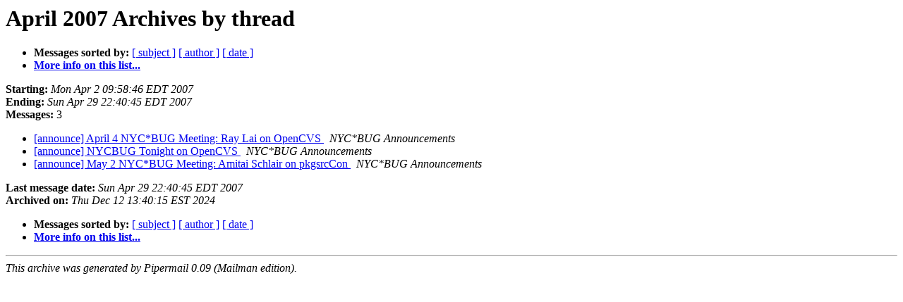

--- FILE ---
content_type: text/html
request_url: https://lists.nycbug.org:8443/pipermail/announce/2007-April/thread.html
body_size: 2035
content:
<!DOCTYPE HTML PUBLIC "-//W3C//DTD HTML 4.01 Transitional//EN">
<HTML>
  <HEAD>
     <title>The announce April 2007 Archive by thread</title>
     <META NAME="robots" CONTENT="noindex,follow">
     <META http-equiv="Content-Type" content="text/html; charset=us-ascii">
  </HEAD>
  <BODY BGCOLOR="#ffffff">
      <a name="start"></A>
      <h1>April 2007 Archives by thread</h1>
      <ul>
         <li> <b>Messages sorted by:</b>
	        
		<a href="subject.html#start">[ subject ]</a>
		<a href="author.html#start">[ author ]</a>
		<a href="date.html#start">[ date ]</a>

	     <li><b><a href="https://lists.nycbug.org:8443/mailman/listinfo/announce">More info on this list...
                    </a></b></li>
      </ul>
      <p><b>Starting:</b> <i>Mon Apr  2 09:58:46 EDT 2007</i><br>
         <b>Ending:</b> <i>Sun Apr 29 22:40:45 EDT 2007</i><br>
         <b>Messages:</b> 3<p>
     <ul>

<!--0 01175522326.122- -->
<LI><A HREF="000122.html">[announce] April 4 NYC*BUG Meeting: Ray Lai on OpenCVS
</A><A NAME="122">&nbsp;</A>
<I>NYC*BUG Announcements
</I>

<!--0 01175713467.123- -->
<LI><A HREF="000123.html">[announce] NYCBUG Tonight on OpenCVS
</A><A NAME="123">&nbsp;</A>
<I>NYC*BUG Announcements
</I>

<!--0 01177900845.124- -->
<LI><A HREF="000124.html">[announce] May 2 NYC*BUG Meeting: Amitai Schlair on pkgsrcCon
</A><A NAME="124">&nbsp;</A>
<I>NYC*BUG Announcements
</I>

    </ul>
    <p>
      <a name="end"><b>Last message date:</b></a> 
       <i>Sun Apr 29 22:40:45 EDT 2007</i><br>
    <b>Archived on:</b> <i>Thu Dec 12 13:40:15 EST 2024</i>
    <p>
   <ul>
         <li> <b>Messages sorted by:</b>
	        
		<a href="subject.html#start">[ subject ]</a>
		<a href="author.html#start">[ author ]</a>
		<a href="date.html#start">[ date ]</a>
	     <li><b><a href="https://lists.nycbug.org:8443/mailman/listinfo/announce">More info on this list...
                    </a></b></li>
     </ul>
     <p>
     <hr>
     <i>This archive was generated by
     Pipermail 0.09 (Mailman edition).</i>
  </BODY>
</HTML>

